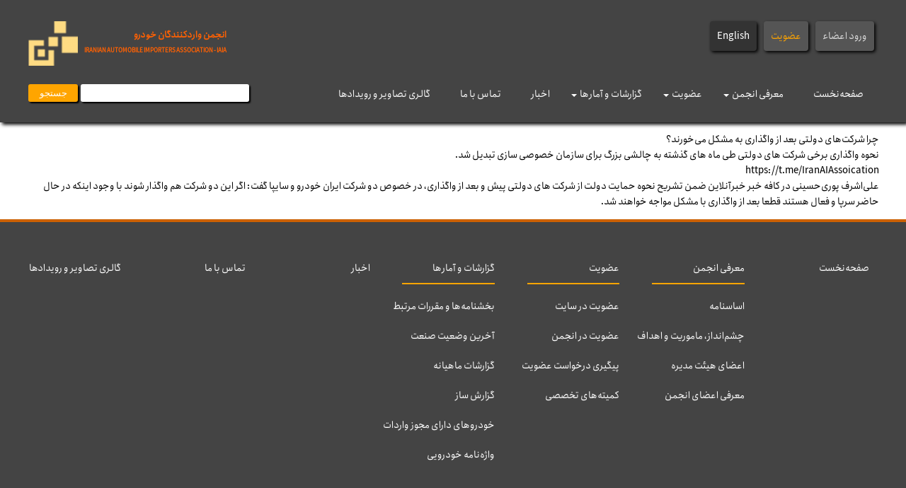

--- FILE ---
content_type: text/html; charset=UTF-8
request_url: https://ia-ia.ir/video_g/237569/
body_size: 9058
content:

<html>



    <head>

        <meta http-equiv="Content-Security-Policy" content="upgrade-insecure-requests">

        <title>علی‌اشرف پوری‌حسینی | انجمن واردکنندگان خودرو</title>

        <meta name="viewport" content="width=device-width,initial-scale=1,maximum-scale=1,user-scalable=no" />

        <meta name='robots' content='max-image-preview:large' />
<link rel="alternate" title="oEmbed (JSON)" type="application/json+oembed" href="https://ia-ia.ir/wp-json/oembed/1.0/embed?url=https%3A%2F%2Fia-ia.ir%2Fvideo_g%2F237569%2F" />
<link rel="alternate" title="oEmbed (XML)" type="text/xml+oembed" href="https://ia-ia.ir/wp-json/oembed/1.0/embed?url=https%3A%2F%2Fia-ia.ir%2Fvideo_g%2F237569%2F&#038;format=xml" />
<style id='wp-img-auto-sizes-contain-inline-css' type='text/css'>
img:is([sizes=auto i],[sizes^="auto," i]){contain-intrinsic-size:3000px 1500px}
/*# sourceURL=wp-img-auto-sizes-contain-inline-css */
</style>
<link rel='stylesheet' id='main-style-css' href='https://ia-ia.ir/wp-content/themes/iaia/style.css?ver=1746822025' type='text/css' media='all' />
<style id='wp-emoji-styles-inline-css' type='text/css'>

	img.wp-smiley, img.emoji {
		display: inline !important;
		border: none !important;
		box-shadow: none !important;
		height: 1em !important;
		width: 1em !important;
		margin: 0 0.07em !important;
		vertical-align: -0.1em !important;
		background: none !important;
		padding: 0 !important;
	}
/*# sourceURL=wp-emoji-styles-inline-css */
</style>
<style id='wp-block-library-inline-css' type='text/css'>
:root{--wp-block-synced-color:#7a00df;--wp-block-synced-color--rgb:122,0,223;--wp-bound-block-color:var(--wp-block-synced-color);--wp-editor-canvas-background:#ddd;--wp-admin-theme-color:#007cba;--wp-admin-theme-color--rgb:0,124,186;--wp-admin-theme-color-darker-10:#006ba1;--wp-admin-theme-color-darker-10--rgb:0,107,160.5;--wp-admin-theme-color-darker-20:#005a87;--wp-admin-theme-color-darker-20--rgb:0,90,135;--wp-admin-border-width-focus:2px}@media (min-resolution:192dpi){:root{--wp-admin-border-width-focus:1.5px}}.wp-element-button{cursor:pointer}:root .has-very-light-gray-background-color{background-color:#eee}:root .has-very-dark-gray-background-color{background-color:#313131}:root .has-very-light-gray-color{color:#eee}:root .has-very-dark-gray-color{color:#313131}:root .has-vivid-green-cyan-to-vivid-cyan-blue-gradient-background{background:linear-gradient(135deg,#00d084,#0693e3)}:root .has-purple-crush-gradient-background{background:linear-gradient(135deg,#34e2e4,#4721fb 50%,#ab1dfe)}:root .has-hazy-dawn-gradient-background{background:linear-gradient(135deg,#faaca8,#dad0ec)}:root .has-subdued-olive-gradient-background{background:linear-gradient(135deg,#fafae1,#67a671)}:root .has-atomic-cream-gradient-background{background:linear-gradient(135deg,#fdd79a,#004a59)}:root .has-nightshade-gradient-background{background:linear-gradient(135deg,#330968,#31cdcf)}:root .has-midnight-gradient-background{background:linear-gradient(135deg,#020381,#2874fc)}:root{--wp--preset--font-size--normal:16px;--wp--preset--font-size--huge:42px}.has-regular-font-size{font-size:1em}.has-larger-font-size{font-size:2.625em}.has-normal-font-size{font-size:var(--wp--preset--font-size--normal)}.has-huge-font-size{font-size:var(--wp--preset--font-size--huge)}.has-text-align-center{text-align:center}.has-text-align-left{text-align:left}.has-text-align-right{text-align:right}.has-fit-text{white-space:nowrap!important}#end-resizable-editor-section{display:none}.aligncenter{clear:both}.items-justified-left{justify-content:flex-start}.items-justified-center{justify-content:center}.items-justified-right{justify-content:flex-end}.items-justified-space-between{justify-content:space-between}.screen-reader-text{border:0;clip-path:inset(50%);height:1px;margin:-1px;overflow:hidden;padding:0;position:absolute;width:1px;word-wrap:normal!important}.screen-reader-text:focus{background-color:#ddd;clip-path:none;color:#444;display:block;font-size:1em;height:auto;left:5px;line-height:normal;padding:15px 23px 14px;text-decoration:none;top:5px;width:auto;z-index:100000}html :where(.has-border-color){border-style:solid}html :where([style*=border-top-color]){border-top-style:solid}html :where([style*=border-right-color]){border-right-style:solid}html :where([style*=border-bottom-color]){border-bottom-style:solid}html :where([style*=border-left-color]){border-left-style:solid}html :where([style*=border-width]){border-style:solid}html :where([style*=border-top-width]){border-top-style:solid}html :where([style*=border-right-width]){border-right-style:solid}html :where([style*=border-bottom-width]){border-bottom-style:solid}html :where([style*=border-left-width]){border-left-style:solid}html :where(img[class*=wp-image-]){height:auto;max-width:100%}:where(figure){margin:0 0 1em}html :where(.is-position-sticky){--wp-admin--admin-bar--position-offset:var(--wp-admin--admin-bar--height,0px)}@media screen and (max-width:600px){html :where(.is-position-sticky){--wp-admin--admin-bar--position-offset:0px}}

/*# sourceURL=wp-block-library-inline-css */
</style><style id='global-styles-inline-css' type='text/css'>
:root{--wp--preset--aspect-ratio--square: 1;--wp--preset--aspect-ratio--4-3: 4/3;--wp--preset--aspect-ratio--3-4: 3/4;--wp--preset--aspect-ratio--3-2: 3/2;--wp--preset--aspect-ratio--2-3: 2/3;--wp--preset--aspect-ratio--16-9: 16/9;--wp--preset--aspect-ratio--9-16: 9/16;--wp--preset--color--black: #000000;--wp--preset--color--cyan-bluish-gray: #abb8c3;--wp--preset--color--white: #ffffff;--wp--preset--color--pale-pink: #f78da7;--wp--preset--color--vivid-red: #cf2e2e;--wp--preset--color--luminous-vivid-orange: #ff6900;--wp--preset--color--luminous-vivid-amber: #fcb900;--wp--preset--color--light-green-cyan: #7bdcb5;--wp--preset--color--vivid-green-cyan: #00d084;--wp--preset--color--pale-cyan-blue: #8ed1fc;--wp--preset--color--vivid-cyan-blue: #0693e3;--wp--preset--color--vivid-purple: #9b51e0;--wp--preset--gradient--vivid-cyan-blue-to-vivid-purple: linear-gradient(135deg,rgb(6,147,227) 0%,rgb(155,81,224) 100%);--wp--preset--gradient--light-green-cyan-to-vivid-green-cyan: linear-gradient(135deg,rgb(122,220,180) 0%,rgb(0,208,130) 100%);--wp--preset--gradient--luminous-vivid-amber-to-luminous-vivid-orange: linear-gradient(135deg,rgb(252,185,0) 0%,rgb(255,105,0) 100%);--wp--preset--gradient--luminous-vivid-orange-to-vivid-red: linear-gradient(135deg,rgb(255,105,0) 0%,rgb(207,46,46) 100%);--wp--preset--gradient--very-light-gray-to-cyan-bluish-gray: linear-gradient(135deg,rgb(238,238,238) 0%,rgb(169,184,195) 100%);--wp--preset--gradient--cool-to-warm-spectrum: linear-gradient(135deg,rgb(74,234,220) 0%,rgb(151,120,209) 20%,rgb(207,42,186) 40%,rgb(238,44,130) 60%,rgb(251,105,98) 80%,rgb(254,248,76) 100%);--wp--preset--gradient--blush-light-purple: linear-gradient(135deg,rgb(255,206,236) 0%,rgb(152,150,240) 100%);--wp--preset--gradient--blush-bordeaux: linear-gradient(135deg,rgb(254,205,165) 0%,rgb(254,45,45) 50%,rgb(107,0,62) 100%);--wp--preset--gradient--luminous-dusk: linear-gradient(135deg,rgb(255,203,112) 0%,rgb(199,81,192) 50%,rgb(65,88,208) 100%);--wp--preset--gradient--pale-ocean: linear-gradient(135deg,rgb(255,245,203) 0%,rgb(182,227,212) 50%,rgb(51,167,181) 100%);--wp--preset--gradient--electric-grass: linear-gradient(135deg,rgb(202,248,128) 0%,rgb(113,206,126) 100%);--wp--preset--gradient--midnight: linear-gradient(135deg,rgb(2,3,129) 0%,rgb(40,116,252) 100%);--wp--preset--font-size--small: 13px;--wp--preset--font-size--medium: 20px;--wp--preset--font-size--large: 36px;--wp--preset--font-size--x-large: 42px;--wp--preset--spacing--20: 0.44rem;--wp--preset--spacing--30: 0.67rem;--wp--preset--spacing--40: 1rem;--wp--preset--spacing--50: 1.5rem;--wp--preset--spacing--60: 2.25rem;--wp--preset--spacing--70: 3.38rem;--wp--preset--spacing--80: 5.06rem;--wp--preset--shadow--natural: 6px 6px 9px rgba(0, 0, 0, 0.2);--wp--preset--shadow--deep: 12px 12px 50px rgba(0, 0, 0, 0.4);--wp--preset--shadow--sharp: 6px 6px 0px rgba(0, 0, 0, 0.2);--wp--preset--shadow--outlined: 6px 6px 0px -3px rgb(255, 255, 255), 6px 6px rgb(0, 0, 0);--wp--preset--shadow--crisp: 6px 6px 0px rgb(0, 0, 0);}:where(.is-layout-flex){gap: 0.5em;}:where(.is-layout-grid){gap: 0.5em;}body .is-layout-flex{display: flex;}.is-layout-flex{flex-wrap: wrap;align-items: center;}.is-layout-flex > :is(*, div){margin: 0;}body .is-layout-grid{display: grid;}.is-layout-grid > :is(*, div){margin: 0;}:where(.wp-block-columns.is-layout-flex){gap: 2em;}:where(.wp-block-columns.is-layout-grid){gap: 2em;}:where(.wp-block-post-template.is-layout-flex){gap: 1.25em;}:where(.wp-block-post-template.is-layout-grid){gap: 1.25em;}.has-black-color{color: var(--wp--preset--color--black) !important;}.has-cyan-bluish-gray-color{color: var(--wp--preset--color--cyan-bluish-gray) !important;}.has-white-color{color: var(--wp--preset--color--white) !important;}.has-pale-pink-color{color: var(--wp--preset--color--pale-pink) !important;}.has-vivid-red-color{color: var(--wp--preset--color--vivid-red) !important;}.has-luminous-vivid-orange-color{color: var(--wp--preset--color--luminous-vivid-orange) !important;}.has-luminous-vivid-amber-color{color: var(--wp--preset--color--luminous-vivid-amber) !important;}.has-light-green-cyan-color{color: var(--wp--preset--color--light-green-cyan) !important;}.has-vivid-green-cyan-color{color: var(--wp--preset--color--vivid-green-cyan) !important;}.has-pale-cyan-blue-color{color: var(--wp--preset--color--pale-cyan-blue) !important;}.has-vivid-cyan-blue-color{color: var(--wp--preset--color--vivid-cyan-blue) !important;}.has-vivid-purple-color{color: var(--wp--preset--color--vivid-purple) !important;}.has-black-background-color{background-color: var(--wp--preset--color--black) !important;}.has-cyan-bluish-gray-background-color{background-color: var(--wp--preset--color--cyan-bluish-gray) !important;}.has-white-background-color{background-color: var(--wp--preset--color--white) !important;}.has-pale-pink-background-color{background-color: var(--wp--preset--color--pale-pink) !important;}.has-vivid-red-background-color{background-color: var(--wp--preset--color--vivid-red) !important;}.has-luminous-vivid-orange-background-color{background-color: var(--wp--preset--color--luminous-vivid-orange) !important;}.has-luminous-vivid-amber-background-color{background-color: var(--wp--preset--color--luminous-vivid-amber) !important;}.has-light-green-cyan-background-color{background-color: var(--wp--preset--color--light-green-cyan) !important;}.has-vivid-green-cyan-background-color{background-color: var(--wp--preset--color--vivid-green-cyan) !important;}.has-pale-cyan-blue-background-color{background-color: var(--wp--preset--color--pale-cyan-blue) !important;}.has-vivid-cyan-blue-background-color{background-color: var(--wp--preset--color--vivid-cyan-blue) !important;}.has-vivid-purple-background-color{background-color: var(--wp--preset--color--vivid-purple) !important;}.has-black-border-color{border-color: var(--wp--preset--color--black) !important;}.has-cyan-bluish-gray-border-color{border-color: var(--wp--preset--color--cyan-bluish-gray) !important;}.has-white-border-color{border-color: var(--wp--preset--color--white) !important;}.has-pale-pink-border-color{border-color: var(--wp--preset--color--pale-pink) !important;}.has-vivid-red-border-color{border-color: var(--wp--preset--color--vivid-red) !important;}.has-luminous-vivid-orange-border-color{border-color: var(--wp--preset--color--luminous-vivid-orange) !important;}.has-luminous-vivid-amber-border-color{border-color: var(--wp--preset--color--luminous-vivid-amber) !important;}.has-light-green-cyan-border-color{border-color: var(--wp--preset--color--light-green-cyan) !important;}.has-vivid-green-cyan-border-color{border-color: var(--wp--preset--color--vivid-green-cyan) !important;}.has-pale-cyan-blue-border-color{border-color: var(--wp--preset--color--pale-cyan-blue) !important;}.has-vivid-cyan-blue-border-color{border-color: var(--wp--preset--color--vivid-cyan-blue) !important;}.has-vivid-purple-border-color{border-color: var(--wp--preset--color--vivid-purple) !important;}.has-vivid-cyan-blue-to-vivid-purple-gradient-background{background: var(--wp--preset--gradient--vivid-cyan-blue-to-vivid-purple) !important;}.has-light-green-cyan-to-vivid-green-cyan-gradient-background{background: var(--wp--preset--gradient--light-green-cyan-to-vivid-green-cyan) !important;}.has-luminous-vivid-amber-to-luminous-vivid-orange-gradient-background{background: var(--wp--preset--gradient--luminous-vivid-amber-to-luminous-vivid-orange) !important;}.has-luminous-vivid-orange-to-vivid-red-gradient-background{background: var(--wp--preset--gradient--luminous-vivid-orange-to-vivid-red) !important;}.has-very-light-gray-to-cyan-bluish-gray-gradient-background{background: var(--wp--preset--gradient--very-light-gray-to-cyan-bluish-gray) !important;}.has-cool-to-warm-spectrum-gradient-background{background: var(--wp--preset--gradient--cool-to-warm-spectrum) !important;}.has-blush-light-purple-gradient-background{background: var(--wp--preset--gradient--blush-light-purple) !important;}.has-blush-bordeaux-gradient-background{background: var(--wp--preset--gradient--blush-bordeaux) !important;}.has-luminous-dusk-gradient-background{background: var(--wp--preset--gradient--luminous-dusk) !important;}.has-pale-ocean-gradient-background{background: var(--wp--preset--gradient--pale-ocean) !important;}.has-electric-grass-gradient-background{background: var(--wp--preset--gradient--electric-grass) !important;}.has-midnight-gradient-background{background: var(--wp--preset--gradient--midnight) !important;}.has-small-font-size{font-size: var(--wp--preset--font-size--small) !important;}.has-medium-font-size{font-size: var(--wp--preset--font-size--medium) !important;}.has-large-font-size{font-size: var(--wp--preset--font-size--large) !important;}.has-x-large-font-size{font-size: var(--wp--preset--font-size--x-large) !important;}
/*# sourceURL=global-styles-inline-css */
</style>

<style id='classic-theme-styles-inline-css' type='text/css'>
/*! This file is auto-generated */
.wp-block-button__link{color:#fff;background-color:#32373c;border-radius:9999px;box-shadow:none;text-decoration:none;padding:calc(.667em + 2px) calc(1.333em + 2px);font-size:1.125em}.wp-block-file__button{background:#32373c;color:#fff;text-decoration:none}
/*# sourceURL=/wp-includes/css/classic-themes.min.css */
</style>
<link rel='stylesheet' id='contact-form-7-css' href='https://ia-ia.ir/wp-content/plugins/contact-form-7/includes/css/styles.css?ver=6.1.4' type='text/css' media='all' />
<link rel='stylesheet' id='contact-form-7-rtl-css' href='https://ia-ia.ir/wp-content/plugins/contact-form-7/includes/css/styles-rtl.css?ver=6.1.4' type='text/css' media='all' />
<link rel='stylesheet' id='um_modal-css' href='https://ia-ia.ir/wp-content/plugins/ultimate-member/assets/css/um-modal.min.css?ver=2.11.0' type='text/css' media='all' />
<link rel='stylesheet' id='um_ui-css' href='https://ia-ia.ir/wp-content/plugins/ultimate-member/assets/libs/jquery-ui/jquery-ui.min.css?ver=1.13.2' type='text/css' media='all' />
<link rel='stylesheet' id='um_tipsy-css' href='https://ia-ia.ir/wp-content/plugins/ultimate-member/assets/libs/tipsy/tipsy.min.css?ver=1.0.0a' type='text/css' media='all' />
<link rel='stylesheet' id='um_raty-css' href='https://ia-ia.ir/wp-content/plugins/ultimate-member/assets/libs/raty/um-raty.min.css?ver=2.6.0' type='text/css' media='all' />
<link rel='stylesheet' id='select2-css' href='https://ia-ia.ir/wp-content/plugins/ultimate-member/assets/libs/select2/select2.min.css?ver=4.0.13' type='text/css' media='all' />
<link rel='stylesheet' id='um_fileupload-css' href='https://ia-ia.ir/wp-content/plugins/ultimate-member/assets/css/um-fileupload.min.css?ver=2.11.0' type='text/css' media='all' />
<link rel='stylesheet' id='um_confirm-css' href='https://ia-ia.ir/wp-content/plugins/ultimate-member/assets/libs/um-confirm/um-confirm.min.css?ver=1.0' type='text/css' media='all' />
<link rel='stylesheet' id='um_datetime-css' href='https://ia-ia.ir/wp-content/plugins/ultimate-member/assets/libs/pickadate/default.min.css?ver=3.6.2' type='text/css' media='all' />
<link rel='stylesheet' id='um_datetime_date-css' href='https://ia-ia.ir/wp-content/plugins/ultimate-member/assets/libs/pickadate/default.date.min.css?ver=3.6.2' type='text/css' media='all' />
<link rel='stylesheet' id='um_datetime_time-css' href='https://ia-ia.ir/wp-content/plugins/ultimate-member/assets/libs/pickadate/default.time.min.css?ver=3.6.2' type='text/css' media='all' />
<link rel='stylesheet' id='um_fonticons_ii-css' href='https://ia-ia.ir/wp-content/plugins/ultimate-member/assets/libs/legacy/fonticons/fonticons-ii.min.css?ver=2.11.0' type='text/css' media='all' />
<link rel='stylesheet' id='um_fonticons_fa-css' href='https://ia-ia.ir/wp-content/plugins/ultimate-member/assets/libs/legacy/fonticons/fonticons-fa.min.css?ver=2.11.0' type='text/css' media='all' />
<link rel='stylesheet' id='um_fontawesome-css' href='https://ia-ia.ir/wp-content/plugins/ultimate-member/assets/css/um-fontawesome.min.css?ver=6.5.2' type='text/css' media='all' />
<link rel='stylesheet' id='um_common-css' href='https://ia-ia.ir/wp-content/plugins/ultimate-member/assets/css/common.min.css?ver=2.11.0' type='text/css' media='all' />
<link rel='stylesheet' id='um_responsive-css' href='https://ia-ia.ir/wp-content/plugins/ultimate-member/assets/css/um-responsive.min.css?ver=2.11.0' type='text/css' media='all' />
<link rel='stylesheet' id='um_styles-css' href='https://ia-ia.ir/wp-content/plugins/ultimate-member/assets/css/um-styles.min.css?ver=2.11.0' type='text/css' media='all' />
<link rel='stylesheet' id='um_crop-css' href='https://ia-ia.ir/wp-content/plugins/ultimate-member/assets/libs/cropper/cropper.min.css?ver=1.6.1' type='text/css' media='all' />
<link rel='stylesheet' id='um_profile-css' href='https://ia-ia.ir/wp-content/plugins/ultimate-member/assets/css/um-profile.min.css?ver=2.11.0' type='text/css' media='all' />
<link rel='stylesheet' id='um_account-css' href='https://ia-ia.ir/wp-content/plugins/ultimate-member/assets/css/um-account.min.css?ver=2.11.0' type='text/css' media='all' />
<link rel='stylesheet' id='um_misc-css' href='https://ia-ia.ir/wp-content/plugins/ultimate-member/assets/css/um-misc.min.css?ver=2.11.0' type='text/css' media='all' />
<link rel='stylesheet' id='um_rtl-css' href='https://ia-ia.ir/wp-content/plugins/ultimate-member/assets/css/um.rtl.min.css?ver=2.11.0' type='text/css' media='all' />
<link rel='stylesheet' id='um_default_css-css' href='https://ia-ia.ir/wp-content/plugins/ultimate-member/assets/css/um-old-default.min.css?ver=2.11.0' type='text/css' media='all' />
<script type="text/javascript" src="https://ia-ia.ir/wp-includes/js/jquery/jquery.min.js?ver=3.7.1" id="jquery-core-js"></script>
<script type="text/javascript" src="https://ia-ia.ir/wp-includes/js/jquery/jquery-migrate.min.js?ver=3.4.1" id="jquery-migrate-js"></script>
<script type="text/javascript" src="https://ia-ia.ir/wp-content/themes/iaia/assets/msr-slider.js?ver=1566291522" id="msr-slider-js"></script>
<script type="text/javascript" src="https://ia-ia.ir/wp-content/themes/iaia/assets/msr-menu.js?ver=1564843118" id="msr-menu-js"></script>
<script type="text/javascript" src="https://ia-ia.ir/wp-content/plugins/ultimate-member/assets/js/um-gdpr.min.js?ver=2.11.0" id="um-gdpr-js"></script>
<link rel="https://api.w.org/" href="https://ia-ia.ir/wp-json/" /><link rel="EditURI" type="application/rsd+xml" title="RSD" href="https://ia-ia.ir/xmlrpc.php?rsd" />
<meta name="generator" content="WordPress 6.9" />
<link rel="canonical" href="https://ia-ia.ir/video_g/237569/" />
<link rel='shortlink' href='https://ia-ia.ir/?p=4159' />
<style type="text/css">.recentcomments a{display:inline !important;padding:0 !important;margin:0 !important;}</style><link rel="icon" href="https://ia-ia.ir/wp-content/uploads/2019/07/cropped-iaialogo-32x32.png" sizes="32x32" />
<link rel="icon" href="https://ia-ia.ir/wp-content/uploads/2019/07/cropped-iaialogo-192x192.png" sizes="192x192" />
<link rel="apple-touch-icon" href="https://ia-ia.ir/wp-content/uploads/2019/07/cropped-iaialogo-180x180.png" />
<meta name="msapplication-TileImage" content="https://ia-ia.ir/wp-content/uploads/2019/07/cropped-iaialogo-270x270.png" />

    </head>



<body class="rtl wp-singular video_g-template-default single single-video_g postid-4159 wp-custom-logo wp-theme-iaia">

<div class="msr-main-container">

<div class="msr-header">

<div class="msr-main-menu-container">

<a href="https://ia-ia.ir">

<div class="iaia-logo">


<img src="https://ia-ia.ir/wp-content/uploads/2019/07/cropped-iaialogo-1.png" class="iaia-logo-image"/>

</div>

<div class="iaia-logo-text-container">

<h1 class="iaia-site-title">انجمن واردکنندگان خودرو</h1>

<h2 class="iaia-site-description">IRANIAN AUTOMOBILE IMPORTERS ASSOCIATION - IAIA</h2>

</div>

</a>

<div class="iaia-member-menu">

<div class="iaia-main-member-container">

<div class="iaia-main-member-div">


    <a class="iaia-main-member-login" href="https://ia-ia.ir/login">ورود اعضاء</a>

    <a class="iaia-main-member-signup" href="https://ia-ia.ir/register">عضویت</a>

    

    
    <a class="iaia-site-english" href="https://ia-ia.ir/en">English</a>

</div>

</div>

<div class="msr-clear-float"></div>

<div class="msr-navbar">

    <div class="menu-main-navigation-container"><ul id="menu-main-navigation" class="menu"><li id="menu-item-2413" class="menu-item menu-item-type-custom menu-item-object-custom menu-item-home menu-item-2413"><a href="https://ia-ia.ir/">صفحه‌نخست</a></li>
<li id="menu-item-2466" class="dropdown menu-item menu-item-type-custom menu-item-object-custom menu-item-has-children menu-item-2466"><a href="https://ia-ia.ir/about/">معرفی انجمن</a>
<ul class="sub-menu">
	<li id="menu-item-2576" class="menu-item menu-item-type-custom menu-item-object-custom menu-item-2576"><a href="https://ia-ia.ir/statute">اساسنامه</a></li>
	<li id="menu-item-2577" class="menu-item menu-item-type-custom menu-item-object-custom menu-item-2577"><a href="https://ia-ia.ir/vision">چشم‌انداز، ماموریت و اهداف</a></li>
	<li id="menu-item-2578" class="menu-item menu-item-type-custom menu-item-object-custom menu-item-2578"><a href="https://ia-ia.ir/board">اعضای هیئت مدیره</a></li>
	<li id="menu-item-2579" class="menu-item menu-item-type-custom menu-item-object-custom menu-item-2579"><a href="https://ia-ia.ir/about-members">معرفی اعضای انجمن</a></li>
</ul>
</li>
<li id="menu-item-2643" class="dropdown menu-item menu-item-type-custom menu-item-object-custom menu-item-has-children menu-item-2643"><a href="#">عضویت</a>
<ul class="sub-menu">
	<li id="menu-item-2575" class="menu-item menu-item-type-custom menu-item-object-custom menu-item-2575"><a href="https://ia-ia.ir/register/">عضویت در سایت</a></li>
	<li id="menu-item-2683" class="menu-item menu-item-type-post_type menu-item-object-page menu-item-2683"><a href="https://ia-ia.ir/%d9%81%d8%b1%d9%85-%d8%b9%d8%b6%d9%88%db%8c%d8%aa-%d8%a7%d8%b9%d8%b6%d8%a7/">عضویت در انجمن</a></li>
	<li id="menu-item-2644" class="menu-item menu-item-type-custom menu-item-object-custom menu-item-2644"><a href="https://ia-ia.ir/check/">پیگیری درخواست عضویت</a></li>
	<li id="menu-item-2645" class="menu-item menu-item-type-custom menu-item-object-custom menu-item-2645"><a href="#">کمیته‌های تخصصی</a></li>
</ul>
</li>
<li id="menu-item-2434" class="dropdown menu-item menu-item-type-custom menu-item-object-custom menu-item-has-children menu-item-2434"><a href="#">گزارشات و آمارها</a>
<ul class="sub-menu">
	<li id="menu-item-4486" class="menu-item menu-item-type-taxonomy menu-item-object-stat_tax menu-item-4486"><a href="https://ia-ia.ir/stat_tax/directives-and-regulations/">بخشنامه‌ها و مقررات مرتبط</a></li>
	<li id="menu-item-4487" class="menu-item menu-item-type-taxonomy menu-item-object-stat_tax menu-item-4487"><a href="https://ia-ia.ir/stat_tax/current-industry-status/">آخرین وضعیت صنعت</a></li>
	<li id="menu-item-2647" class="menu-item menu-item-type-custom menu-item-object-custom menu-item-2647"><a href="#">گزارشات ماهیانه</a></li>
	<li id="menu-item-2648" class="menu-item menu-item-type-custom menu-item-object-custom menu-item-2648"><a href="#">گزارش ساز</a></li>
	<li id="menu-item-2649" class="menu-item menu-item-type-custom menu-item-object-custom menu-item-2649"><a href="#">خودروهای دارای مجوز واردات</a></li>
	<li id="menu-item-2733" class="menu-item menu-item-type-post_type menu-item-object-page menu-item-2733"><a href="https://ia-ia.ir/dic/">واژه‌نامه خودرویی</a></li>
</ul>
</li>
<li id="menu-item-2435" class="menu-item menu-item-type-custom menu-item-object-custom menu-item-2435"><a href="https://ia-ia.ir/news">اخبار</a></li>
<li id="menu-item-2437" class="menu-item menu-item-type-custom menu-item-object-custom menu-item-2437"><a href="https://ia-ia.ir/contactus/">تماس با ما</a></li>
<li id="menu-item-2436" class="menu-item menu-item-type-custom menu-item-object-custom menu-item-2436"><a href="https://ia-ia.ir/galleries/">گالری تصاویر و رویدادها</a></li>
</ul></div>
</div>

<div class="msr-navbar-search-container">

    <form role="search" method="get" id="searchform" class="searchform" action="https://ia-ia.ir/">
				<div>
					<label class="screen-reader-text" for="s">جستجو برای:</label>
					<input type="text" value="" name="s" id="s" />
					<input type="submit" id="searchsubmit" value="جستجو" />
				</div>
			</form>
</div>



<div class="msr-navbar-mobile-container">

<div class="msr-navbar-mobile">

<span class="msr-navbar-mobile-top-bar"></span>

<span class="msr-navbar-mobile-middle-bar"></span>

<span class="msr-navbar-mobile-bottom-bar"></span>

</div>



<div class="msr-navbar-mobile-menu msr-mobile-menu-hide">

<div class="menu-main-navigation-container"><ul id="menu-main-navigation-1" class="menu"><li class="menu-item menu-item-type-custom menu-item-object-custom menu-item-home menu-item-2413"><a href="https://ia-ia.ir/">صفحه‌نخست</a></li>
<li class="dropdown menu-item menu-item-type-custom menu-item-object-custom menu-item-has-children menu-item-2466"><a href="https://ia-ia.ir/about/">معرفی انجمن</a>
<ul class="sub-menu">
	<li class="menu-item menu-item-type-custom menu-item-object-custom menu-item-2576"><a href="https://ia-ia.ir/statute">اساسنامه</a></li>
	<li class="menu-item menu-item-type-custom menu-item-object-custom menu-item-2577"><a href="https://ia-ia.ir/vision">چشم‌انداز، ماموریت و اهداف</a></li>
	<li class="menu-item menu-item-type-custom menu-item-object-custom menu-item-2578"><a href="https://ia-ia.ir/board">اعضای هیئت مدیره</a></li>
	<li class="menu-item menu-item-type-custom menu-item-object-custom menu-item-2579"><a href="https://ia-ia.ir/about-members">معرفی اعضای انجمن</a></li>
</ul>
</li>
<li class="dropdown menu-item menu-item-type-custom menu-item-object-custom menu-item-has-children menu-item-2643"><a href="#">عضویت</a>
<ul class="sub-menu">
	<li class="menu-item menu-item-type-custom menu-item-object-custom menu-item-2575"><a href="https://ia-ia.ir/register/">عضویت در سایت</a></li>
	<li class="menu-item menu-item-type-post_type menu-item-object-page menu-item-2683"><a href="https://ia-ia.ir/%d9%81%d8%b1%d9%85-%d8%b9%d8%b6%d9%88%db%8c%d8%aa-%d8%a7%d8%b9%d8%b6%d8%a7/">عضویت در انجمن</a></li>
	<li class="menu-item menu-item-type-custom menu-item-object-custom menu-item-2644"><a href="https://ia-ia.ir/check/">پیگیری درخواست عضویت</a></li>
	<li class="menu-item menu-item-type-custom menu-item-object-custom menu-item-2645"><a href="#">کمیته‌های تخصصی</a></li>
</ul>
</li>
<li class="dropdown menu-item menu-item-type-custom menu-item-object-custom menu-item-has-children menu-item-2434"><a href="#">گزارشات و آمارها</a>
<ul class="sub-menu">
	<li class="menu-item menu-item-type-taxonomy menu-item-object-stat_tax menu-item-4486"><a href="https://ia-ia.ir/stat_tax/directives-and-regulations/">بخشنامه‌ها و مقررات مرتبط</a></li>
	<li class="menu-item menu-item-type-taxonomy menu-item-object-stat_tax menu-item-4487"><a href="https://ia-ia.ir/stat_tax/current-industry-status/">آخرین وضعیت صنعت</a></li>
	<li class="menu-item menu-item-type-custom menu-item-object-custom menu-item-2647"><a href="#">گزارشات ماهیانه</a></li>
	<li class="menu-item menu-item-type-custom menu-item-object-custom menu-item-2648"><a href="#">گزارش ساز</a></li>
	<li class="menu-item menu-item-type-custom menu-item-object-custom menu-item-2649"><a href="#">خودروهای دارای مجوز واردات</a></li>
	<li class="menu-item menu-item-type-post_type menu-item-object-page menu-item-2733"><a href="https://ia-ia.ir/dic/">واژه‌نامه خودرویی</a></li>
</ul>
</li>
<li class="menu-item menu-item-type-custom menu-item-object-custom menu-item-2435"><a href="https://ia-ia.ir/news">اخبار</a></li>
<li class="menu-item menu-item-type-custom menu-item-object-custom menu-item-2437"><a href="https://ia-ia.ir/contactus/">تماس با ما</a></li>
<li class="menu-item menu-item-type-custom menu-item-object-custom menu-item-2436"><a href="https://ia-ia.ir/galleries/">گالری تصاویر و رویدادها</a></li>
</ul></div>


</div>

</div>



</div>

</div>







</div>

<div class="msr-clear-float"></div>

<div class="msr-wrapper">

<div class="msr-container">
<p>چرا شرکت‌های دولتی بعد از واگذاری به مشکل می‌خورند؟<br />
نحوه واگذاری برخی شرکت های دولتی طی ماه های گذشته به چالشی بزرگ برای سازمان خصوصی سازی تبدیل شد.<br />
https://t.me/IranAIAssoication<br />
علی‌اشرف پوری‌حسینی در کافه خبر خبرآنلاین ضمن تشریح نحوه حمایت دولت از شرکت های دولتی پیش و بعد از واگذاری، در خصوص دو شرکت ایران خودرو و سایپا گفت: اگر این دو شرکت هم واگذار شوند با وجود اینکه در حال حاضر سرپا و فعال هستند قطعا بعد از واگذاری با مشکل مواجه خواهند شد.</p>



</div>

</div>

<div class="msr-footer">



    <div class="menu-main-navigation-container"><ul id="menu-main-navigation-2" class="menu"><li class="menu-item menu-item-type-custom menu-item-object-custom menu-item-home menu-item-2413"><a href="https://ia-ia.ir/">صفحه‌نخست</a></li>
<li class="dropdown menu-item menu-item-type-custom menu-item-object-custom menu-item-has-children menu-item-2466"><a href="https://ia-ia.ir/about/">معرفی انجمن</a>
<ul class="sub-menu">
	<li class="menu-item menu-item-type-custom menu-item-object-custom menu-item-2576"><a href="https://ia-ia.ir/statute">اساسنامه</a></li>
	<li class="menu-item menu-item-type-custom menu-item-object-custom menu-item-2577"><a href="https://ia-ia.ir/vision">چشم‌انداز، ماموریت و اهداف</a></li>
	<li class="menu-item menu-item-type-custom menu-item-object-custom menu-item-2578"><a href="https://ia-ia.ir/board">اعضای هیئت مدیره</a></li>
	<li class="menu-item menu-item-type-custom menu-item-object-custom menu-item-2579"><a href="https://ia-ia.ir/about-members">معرفی اعضای انجمن</a></li>
</ul>
</li>
<li class="dropdown menu-item menu-item-type-custom menu-item-object-custom menu-item-has-children menu-item-2643"><a href="#">عضویت</a>
<ul class="sub-menu">
	<li class="menu-item menu-item-type-custom menu-item-object-custom menu-item-2575"><a href="https://ia-ia.ir/register/">عضویت در سایت</a></li>
	<li class="menu-item menu-item-type-post_type menu-item-object-page menu-item-2683"><a href="https://ia-ia.ir/%d9%81%d8%b1%d9%85-%d8%b9%d8%b6%d9%88%db%8c%d8%aa-%d8%a7%d8%b9%d8%b6%d8%a7/">عضویت در انجمن</a></li>
	<li class="menu-item menu-item-type-custom menu-item-object-custom menu-item-2644"><a href="https://ia-ia.ir/check/">پیگیری درخواست عضویت</a></li>
	<li class="menu-item menu-item-type-custom menu-item-object-custom menu-item-2645"><a href="#">کمیته‌های تخصصی</a></li>
</ul>
</li>
<li class="dropdown menu-item menu-item-type-custom menu-item-object-custom menu-item-has-children menu-item-2434"><a href="#">گزارشات و آمارها</a>
<ul class="sub-menu">
	<li class="menu-item menu-item-type-taxonomy menu-item-object-stat_tax menu-item-4486"><a href="https://ia-ia.ir/stat_tax/directives-and-regulations/">بخشنامه‌ها و مقررات مرتبط</a></li>
	<li class="menu-item menu-item-type-taxonomy menu-item-object-stat_tax menu-item-4487"><a href="https://ia-ia.ir/stat_tax/current-industry-status/">آخرین وضعیت صنعت</a></li>
	<li class="menu-item menu-item-type-custom menu-item-object-custom menu-item-2647"><a href="#">گزارشات ماهیانه</a></li>
	<li class="menu-item menu-item-type-custom menu-item-object-custom menu-item-2648"><a href="#">گزارش ساز</a></li>
	<li class="menu-item menu-item-type-custom menu-item-object-custom menu-item-2649"><a href="#">خودروهای دارای مجوز واردات</a></li>
	<li class="menu-item menu-item-type-post_type menu-item-object-page menu-item-2733"><a href="https://ia-ia.ir/dic/">واژه‌نامه خودرویی</a></li>
</ul>
</li>
<li class="menu-item menu-item-type-custom menu-item-object-custom menu-item-2435"><a href="https://ia-ia.ir/news">اخبار</a></li>
<li class="menu-item menu-item-type-custom menu-item-object-custom menu-item-2437"><a href="https://ia-ia.ir/contactus/">تماس با ما</a></li>
<li class="menu-item menu-item-type-custom menu-item-object-custom menu-item-2436"><a href="https://ia-ia.ir/galleries/">گالری تصاویر و رویدادها</a></li>
</ul></div>


</div>


<div id="um_upload_single" style="display:none;"></div>

<div id="um_view_photo" style="display:none;">
	<a href="javascript:void(0);" data-action="um_remove_modal" class="um-modal-close" aria-label="بستن مشاهده عکس مودال">
		<i class="um-faicon-times"></i>
	</a>

	<div class="um-modal-body photo">
		<div class="um-modal-photo"></div>
	</div>
</div>
<script type="speculationrules">
{"prefetch":[{"source":"document","where":{"and":[{"href_matches":"/*"},{"not":{"href_matches":["/wp-*.php","/wp-admin/*","/wp-content/uploads/*","/wp-content/*","/wp-content/plugins/*","/wp-content/themes/iaia/*","/*\\?(.+)"]}},{"not":{"selector_matches":"a[rel~=\"nofollow\"]"}},{"not":{"selector_matches":".no-prefetch, .no-prefetch a"}}]},"eagerness":"conservative"}]}
</script>
<script type="text/javascript" src="https://ia-ia.ir/wp-includes/js/dist/hooks.min.js?ver=dd5603f07f9220ed27f1" id="wp-hooks-js"></script>
<script type="text/javascript" src="https://ia-ia.ir/wp-includes/js/dist/i18n.min.js?ver=c26c3dc7bed366793375" id="wp-i18n-js"></script>
<script type="text/javascript" id="wp-i18n-js-after">
/* <![CDATA[ */
wp.i18n.setLocaleData( { 'text direction\u0004ltr': [ 'rtl' ] } );
//# sourceURL=wp-i18n-js-after
/* ]]> */
</script>
<script type="text/javascript" src="https://ia-ia.ir/wp-content/plugins/contact-form-7/includes/swv/js/index.js?ver=6.1.4" id="swv-js"></script>
<script type="text/javascript" id="contact-form-7-js-translations">
/* <![CDATA[ */
( function( domain, translations ) {
	var localeData = translations.locale_data[ domain ] || translations.locale_data.messages;
	localeData[""].domain = domain;
	wp.i18n.setLocaleData( localeData, domain );
} )( "contact-form-7", {"translation-revision-date":"2026-01-04 22:17:13+0000","generator":"GlotPress\/4.0.3","domain":"messages","locale_data":{"messages":{"":{"domain":"messages","plural-forms":"nplurals=1; plural=0;","lang":"fa"},"This contact form is placed in the wrong place.":["\u0627\u06cc\u0646 \u0641\u0631\u0645 \u062a\u0645\u0627\u0633 \u062f\u0631 \u062c\u0627\u06cc \u0627\u0634\u062a\u0628\u0627\u0647\u06cc \u0642\u0631\u0627\u0631 \u062f\u0627\u062f\u0647 \u0634\u062f\u0647 \u0627\u0633\u062a."],"Error:":["\u062e\u0637\u0627:"]}},"comment":{"reference":"includes\/js\/index.js"}} );
//# sourceURL=contact-form-7-js-translations
/* ]]> */
</script>
<script type="text/javascript" id="contact-form-7-js-before">
/* <![CDATA[ */
var wpcf7 = {
    "api": {
        "root": "https:\/\/ia-ia.ir\/wp-json\/",
        "namespace": "contact-form-7\/v1"
    },
    "cached": 1
};
//# sourceURL=contact-form-7-js-before
/* ]]> */
</script>
<script type="text/javascript" src="https://ia-ia.ir/wp-content/plugins/contact-form-7/includes/js/index.js?ver=6.1.4" id="contact-form-7-js"></script>
<script type="text/javascript" src="https://ia-ia.ir/wp-includes/js/underscore.min.js?ver=1.13.7" id="underscore-js"></script>
<script type="text/javascript" id="wp-util-js-extra">
/* <![CDATA[ */
var _wpUtilSettings = {"ajax":{"url":"/wp-admin/admin-ajax.php"}};
//# sourceURL=wp-util-js-extra
/* ]]> */
</script>
<script type="text/javascript" src="https://ia-ia.ir/wp-includes/js/wp-util.min.js?ver=6.9" id="wp-util-js"></script>
<script type="text/javascript" src="https://ia-ia.ir/wp-content/plugins/ultimate-member/assets/libs/tipsy/tipsy.min.js?ver=1.0.0a" id="um_tipsy-js"></script>
<script type="text/javascript" src="https://ia-ia.ir/wp-content/plugins/ultimate-member/assets/libs/um-confirm/um-confirm.min.js?ver=1.0" id="um_confirm-js"></script>
<script type="text/javascript" src="https://ia-ia.ir/wp-content/plugins/ultimate-member/assets/libs/pickadate/picker.min.js?ver=3.6.2" id="um_datetime-js"></script>
<script type="text/javascript" src="https://ia-ia.ir/wp-content/plugins/ultimate-member/assets/libs/pickadate/picker.date.min.js?ver=3.6.2" id="um_datetime_date-js"></script>
<script type="text/javascript" src="https://ia-ia.ir/wp-content/plugins/ultimate-member/assets/libs/pickadate/picker.time.min.js?ver=3.6.2" id="um_datetime_time-js"></script>
<script type="text/javascript" src="https://ia-ia.ir/wp-content/plugins/ultimate-member/assets/libs/pickadate/translations/fa_IR.min.js?ver=3.6.2" id="um_datetime_locale-js"></script>
<script type="text/javascript" id="um_common-js-extra">
/* <![CDATA[ */
var um_common_variables = {"locale":"fa_IR"};
var um_common_variables = {"locale":"fa_IR"};
//# sourceURL=um_common-js-extra
/* ]]> */
</script>
<script type="text/javascript" src="https://ia-ia.ir/wp-content/plugins/ultimate-member/assets/js/common.min.js?ver=2.11.0" id="um_common-js"></script>
<script type="text/javascript" src="https://ia-ia.ir/wp-content/plugins/ultimate-member/assets/libs/cropper/cropper.min.js?ver=1.6.1" id="um_crop-js"></script>
<script type="text/javascript" id="um_frontend_common-js-extra">
/* <![CDATA[ */
var um_frontend_common_variables = [];
//# sourceURL=um_frontend_common-js-extra
/* ]]> */
</script>
<script type="text/javascript" src="https://ia-ia.ir/wp-content/plugins/ultimate-member/assets/js/common-frontend.min.js?ver=2.11.0" id="um_frontend_common-js"></script>
<script type="text/javascript" src="https://ia-ia.ir/wp-content/plugins/ultimate-member/assets/js/um-modal.min.js?ver=2.11.0" id="um_modal-js"></script>
<script type="text/javascript" src="https://ia-ia.ir/wp-content/plugins/ultimate-member/assets/libs/jquery-form/jquery-form.min.js?ver=2.11.0" id="um_jquery_form-js"></script>
<script type="text/javascript" src="https://ia-ia.ir/wp-content/plugins/ultimate-member/assets/libs/fileupload/fileupload.js?ver=2.11.0" id="um_fileupload-js"></script>
<script type="text/javascript" src="https://ia-ia.ir/wp-content/plugins/ultimate-member/assets/js/um-functions.min.js?ver=2.11.0" id="um_functions-js"></script>
<script type="text/javascript" src="https://ia-ia.ir/wp-content/plugins/ultimate-member/assets/js/um-responsive.min.js?ver=2.11.0" id="um_responsive-js"></script>
<script type="text/javascript" src="https://ia-ia.ir/wp-content/plugins/ultimate-member/assets/js/um-conditional.min.js?ver=2.11.0" id="um_conditional-js"></script>
<script type="text/javascript" src="https://ia-ia.ir/wp-content/plugins/ultimate-member/assets/libs/select2/select2.full.min.js?ver=4.0.13" id="select2-js"></script>
<script type="text/javascript" src="https://ia-ia.ir/wp-content/plugins/ultimate-member/assets/libs/select2/i18n/fa.js?ver=4.0.13" id="um_select2_locale-js"></script>
<script type="text/javascript" id="um_raty-js-translations">
/* <![CDATA[ */
( function( domain, translations ) {
	var localeData = translations.locale_data[ domain ] || translations.locale_data.messages;
	localeData[""].domain = domain;
	wp.i18n.setLocaleData( localeData, domain );
} )( "ultimate-member", {"translation-revision-date":"2024-04-09 20:38:02+0000","generator":"GlotPress\/4.0.1","domain":"messages","locale_data":{"messages":{"":{"domain":"messages","plural-forms":"nplurals=1; plural=0;","lang":"fa"},"Not rated yet!":["\u0647\u0646\u0648\u0632 \u0631\u062f\u0647 \u0628\u0646\u062f\u06cc \u0646\u0634\u062f\u0647 \u0627\u0633\u062a."],"Cancel this rating!":["\u0627\u06cc\u0646 \u0631\u062f\u0647 \u0628\u0646\u062f\u06cc \u0631\u0627 \u06a9\u0646\u0633\u0644 \u06a9\u0646\u06cc\u062f."]}},"comment":{"reference":"assets\/libs\/raty\/um-raty.js"}} );
//# sourceURL=um_raty-js-translations
/* ]]> */
</script>
<script type="text/javascript" src="https://ia-ia.ir/wp-content/plugins/ultimate-member/assets/libs/raty/um-raty.min.js?ver=2.6.0" id="um_raty-js"></script>
<script type="text/javascript" id="um_scripts-js-extra">
/* <![CDATA[ */
var um_scripts = {"max_upload_size":"67108864","nonce":"2537953f78"};
//# sourceURL=um_scripts-js-extra
/* ]]> */
</script>
<script type="text/javascript" src="https://ia-ia.ir/wp-content/plugins/ultimate-member/assets/js/um-scripts.min.js?ver=2.11.0" id="um_scripts-js"></script>
<script type="text/javascript" id="um_profile-js-translations">
/* <![CDATA[ */
( function( domain, translations ) {
	var localeData = translations.locale_data[ domain ] || translations.locale_data.messages;
	localeData[""].domain = domain;
	wp.i18n.setLocaleData( localeData, domain );
} )( "ultimate-member", {"translation-revision-date":"2024-04-09 20:38:02+0000","generator":"GlotPress\/4.0.1","domain":"messages","locale_data":{"messages":{"":{"domain":"messages","plural-forms":"nplurals=1; plural=0;","lang":"fa"},"Are you sure that you want to delete this user?":["\u0622\u06cc\u0627 \u0645\u0637\u0645\u0626\u0646\u06cc\u062f \u06a9\u0647 \u0645\u06cc\u200c\u062e\u0648\u0627\u0647\u06cc\u062f \u0627\u06cc\u0646 \u06a9\u0627\u0631\u0628\u0631 \u0631\u0627 \u062d\u0630\u0641 \u06a9\u0646\u06cc\u062f\u061f"]}},"comment":{"reference":"assets\/js\/um-profile.js"}} );
//# sourceURL=um_profile-js-translations
/* ]]> */
</script>
<script type="text/javascript" src="https://ia-ia.ir/wp-content/plugins/ultimate-member/assets/js/um-profile.min.js?ver=2.11.0" id="um_profile-js"></script>
<script type="text/javascript" src="https://ia-ia.ir/wp-content/plugins/ultimate-member/assets/js/um-account.min.js?ver=2.11.0" id="um_account-js"></script>
<script id="wp-emoji-settings" type="application/json">
{"baseUrl":"https://s.w.org/images/core/emoji/17.0.2/72x72/","ext":".png","svgUrl":"https://s.w.org/images/core/emoji/17.0.2/svg/","svgExt":".svg","source":{"concatemoji":"https://ia-ia.ir/wp-includes/js/wp-emoji-release.min.js?ver=6.9"}}
</script>
<script type="module">
/* <![CDATA[ */
/*! This file is auto-generated */
const a=JSON.parse(document.getElementById("wp-emoji-settings").textContent),o=(window._wpemojiSettings=a,"wpEmojiSettingsSupports"),s=["flag","emoji"];function i(e){try{var t={supportTests:e,timestamp:(new Date).valueOf()};sessionStorage.setItem(o,JSON.stringify(t))}catch(e){}}function c(e,t,n){e.clearRect(0,0,e.canvas.width,e.canvas.height),e.fillText(t,0,0);t=new Uint32Array(e.getImageData(0,0,e.canvas.width,e.canvas.height).data);e.clearRect(0,0,e.canvas.width,e.canvas.height),e.fillText(n,0,0);const a=new Uint32Array(e.getImageData(0,0,e.canvas.width,e.canvas.height).data);return t.every((e,t)=>e===a[t])}function p(e,t){e.clearRect(0,0,e.canvas.width,e.canvas.height),e.fillText(t,0,0);var n=e.getImageData(16,16,1,1);for(let e=0;e<n.data.length;e++)if(0!==n.data[e])return!1;return!0}function u(e,t,n,a){switch(t){case"flag":return n(e,"\ud83c\udff3\ufe0f\u200d\u26a7\ufe0f","\ud83c\udff3\ufe0f\u200b\u26a7\ufe0f")?!1:!n(e,"\ud83c\udde8\ud83c\uddf6","\ud83c\udde8\u200b\ud83c\uddf6")&&!n(e,"\ud83c\udff4\udb40\udc67\udb40\udc62\udb40\udc65\udb40\udc6e\udb40\udc67\udb40\udc7f","\ud83c\udff4\u200b\udb40\udc67\u200b\udb40\udc62\u200b\udb40\udc65\u200b\udb40\udc6e\u200b\udb40\udc67\u200b\udb40\udc7f");case"emoji":return!a(e,"\ud83e\u1fac8")}return!1}function f(e,t,n,a){let r;const o=(r="undefined"!=typeof WorkerGlobalScope&&self instanceof WorkerGlobalScope?new OffscreenCanvas(300,150):document.createElement("canvas")).getContext("2d",{willReadFrequently:!0}),s=(o.textBaseline="top",o.font="600 32px Arial",{});return e.forEach(e=>{s[e]=t(o,e,n,a)}),s}function r(e){var t=document.createElement("script");t.src=e,t.defer=!0,document.head.appendChild(t)}a.supports={everything:!0,everythingExceptFlag:!0},new Promise(t=>{let n=function(){try{var e=JSON.parse(sessionStorage.getItem(o));if("object"==typeof e&&"number"==typeof e.timestamp&&(new Date).valueOf()<e.timestamp+604800&&"object"==typeof e.supportTests)return e.supportTests}catch(e){}return null}();if(!n){if("undefined"!=typeof Worker&&"undefined"!=typeof OffscreenCanvas&&"undefined"!=typeof URL&&URL.createObjectURL&&"undefined"!=typeof Blob)try{var e="postMessage("+f.toString()+"("+[JSON.stringify(s),u.toString(),c.toString(),p.toString()].join(",")+"));",a=new Blob([e],{type:"text/javascript"});const r=new Worker(URL.createObjectURL(a),{name:"wpTestEmojiSupports"});return void(r.onmessage=e=>{i(n=e.data),r.terminate(),t(n)})}catch(e){}i(n=f(s,u,c,p))}t(n)}).then(e=>{for(const n in e)a.supports[n]=e[n],a.supports.everything=a.supports.everything&&a.supports[n],"flag"!==n&&(a.supports.everythingExceptFlag=a.supports.everythingExceptFlag&&a.supports[n]);var t;a.supports.everythingExceptFlag=a.supports.everythingExceptFlag&&!a.supports.flag,a.supports.everything||((t=a.source||{}).concatemoji?r(t.concatemoji):t.wpemoji&&t.twemoji&&(r(t.twemoji),r(t.wpemoji)))});
//# sourceURL=https://ia-ia.ir/wp-includes/js/wp-emoji-loader.min.js
/* ]]> */
</script>











</body>

</html>

--- FILE ---
content_type: text/css; charset=UTF-8
request_url: https://ia-ia.ir/wp-content/themes/iaia/style.css?ver=1746822025
body_size: 5666
content:
/*
Theme Name: IAIA Farsi
Version: 1.0.0
Licence: GPLv3
Author: Sadegh Rahimi
*/

@font-face {

	font-family: anjoman-regular;

	font-style: normal;

	font-weight: normal;

	src: url('assets/fonts1/_eot/Anjoman-Regular.eot');

	src: url('assets/fonts1/_eot/Anjoman-Regular.eot?#iefix') format('embedded-opentype'),

		 url('assets/fonts1/_Woff2/Anjoman-Regular.woff2') format('woff2'),

		 url('assets/fonts1/_Woff/Anjoman-Regular.woff') format('woff'), 

         url('assets/fonts1/TTF/Anjoman-Regular_web.ttf') format('truetype');

}





body{

    margin:0px auto;

    padding:0px;

    direction:rtl;

    font-family: anjoman-regular !important;

    font-size: 0.86em;

   

}



.msr-bordered{

    height:4px;

    width:100%;

    background-color:#dd6103;

    box-shadow:2px 2px 4px black;

}

.msr-main-header{

    

    margin:30px auto;

    margin-bottom:0px;

    padding-bottom:10px;

    font-size:1.5em;

    color:#dd6103;

    text-indent: 10px;

    width:100%;

    

}

.msr-main-header::after{

    content:"";

    width:100%;

    height:4px;

    background-color:#444;

    display:block;

    margin-top:10px;

    box-shadow:2px 2px 4px #444;

}

.msr-clear-float{

    clear:both;

}

.msr-float-left{

    float:left;

}

.msr-float-right{

    float:right;

}

.msr-header {

    width:100%;

    background-color:#444;

    height:auto;

    float:right;

    box-shadow:3px 3px 5px;

    padding-top:10px;

}

.msr-main-menu-container{

    max-width:1600px;

    margin:0 auto;

}

.msr-footer{

    border-top:4px solid #cc6103;

    clear:both;

    width:100%;

    height:auto;

    background-color:#444;

    position: relative;

    padding:40px 0px 30px 0px;

    float:right;

}

.msr-wrapper{

    max-width:1600px;

    margin:0 auto;

}

.msr-navbar{

    float:right;

    

}

.msr-navbar ul > li{

    display:inline-block;

    position: relative;

    

}

.msr-navbar ul li a{

    display:block;

    padding:15px 20px 15px 20px;

    text-decoration: none;

    color:white;

   

}

.msr-navbar ul {

    direction: rtl;

}

.msr-paginate-links-div{

    clear:both;

    text-align:center;

}

.msr-paginate-links-span{

    display:inline-block;

}

.msr-paginate-links-span a{

    display:block;

    padding:10px 20px;

    max-width:40px;

    border-radius:4px;

    text-align:center;

    margin:10px 5px;

    background-color:#444;

    color:white;

    text-decoration:none;

}

.msr-paginate-links-span a:hover{

    background-color:#FF6103;

    color:white;

}

.page-numbers{

    display:block;

    padding:10px 20px;

    max-width:40px;

    border-radius:4px;

    text-align:center;

    float:right;

    margin:10px 5px;

    background-color:#444;

    color:#FF6103;

    text-decoration:none;

}

.sub-menu{

    display:none;

}

.menu-itan-has-children{

    position:relative;

}

.menu-item-has-children:after{

    content:"";

    width:0;

    height:0;

    border-left:4px solid transparent;

    border-right:4px solid transparent;

    border-top:4px solid white;

    display:block;

    position:absolute;

    left:8px;

    top:50%;

    transition: all 300ms;

}

.menu-item-has-children:hover::after{

    transform:rotate(180deg);

    top:48%;

    border-top:4px solid #FF6103;

}



.current-menu-item >a{

    color:#FF6103!important;

}

.current-menu-parent >a{

    color:#FF6103!important;

}

.sub-menu > .current-menu-item> a{

    background-color:#444;

}



.msr-navbar ul li:hover{

    cursor:pointer;

    background-color:#555;

}



.msr-navbar ul li ul{

    -moz-user-select: none; 

    -ms-user-select: none; 

    -khtml-user-select: none;   

    -webkit-user-select: none;

    -webkit-touch-callout: none;

    display:none;

    background-color:#555;

    position:absolute;

    top:52px;

    right:0px;

    z-index:9;

    padding:5px;

    border-bottom:2px solid black;

}

.msr-navbar ul li ul li{

    width:250px;

    margin-top:5px;

    box-shadow:1px 1px 2px;

    visibility:hidden;

}

.msr-navbar ul li ul li:hover{

    background-color:#444;

}

.msr-navbar ul li:hover ul{

    display:block;

    background:transparent;

    overflow:hidden;

    border-bottom:none;

    animation-name: menueffect4;

    animation-delay:0.3s;

    animation-duration: 0s;

    animation-fill-mode:forwards;

    

}

@keyframes menueffect4{

    from{border-bottom:none;}

    to{border-bottom:2px solid black;}

}

.msr-navbar ul li:hover ul li{

    animation-name: menueffect3;

    animation-delay:0.3s;

    animation-duration: 0s;

    animation-fill-mode:forwards;

    

}

@keyframes menueffect3{

    from{visibility:hidden;}

    to{visibility:visible;}

}

.msr-navbar ul li:hover ul:before{

    content:"";

    width:100%;

    height:0%;

    position:absolute;

    top:0px;

    right:0px;

    background-color:#555;

    animation-name: msrmenueffect;

    animation-duration: 0.3s;

    animation-fill-mode:forwards;

}

@keyframes msrmenueffect{

    from{height:0%;}

    to{height:100%;}

}

.msr-navbar ul li:hover ul:after{

    content:"";

    width:100%;

    height:100%;

    visibility:hidden;

    position:absolute;

    top:0px;

    right:0px;

    background-color:#555;

    animation-delay: 0.3s;

    animation-name: msrmenueffect2;

    animation-duration: 0.2s;

    

}

@keyframes msrmenueffect2{

    from{top:0%;visibility:visible;}

    to{top:100%;visibility:hidden;}

}





.iaia-logo{

    float:left;

    width:70px;

    height:auto;

    margin-top:20px;

    margin-left: 40px;

}

.iaia-logo-image{

    width:100%;

    height:auto;

    margin-left:40px;

}

.iaia-logo-text-container{

    float:left;

    padding:20px 0px 0px 0px;

    margin-left:9px;



}

.iaia-site-title{
    

    margin-bottom:0px;

    color:#FF6103;

    font-size:0.93em;

}

.iaia-site-description{

    font-size: 0.6em;

    color:#FF6103;

}

.msr-container{

    clear:both;

    max-width:94%;

    overflow:hidden;

    margin:0 auto;

}

.msr-responsive{

    width:100%;

    height:auto;

}

.iaia-slider{

    position: relative;

    border-radius:5px;

}

.iaia-slides{

    border-radius:5px;

    border:4px solid black;

    display:none;

    position: relative;

    top:40px;

    box-shadow:2px 2px 4px;

}

.iaia-slides:first-child{

    display:block;

}

.iaia-slider-title{

    position:absolute;

    right:0px;

    top:0px;

    padding:10px;

    background-color:transparent;

    width:40%;

    line-height: 1.4;

    

    



}

.iaia-slider-image{

    border-radius:5px;

    height:460px;

}

.iaia-slider-title-hide{

position:absolute;

width:100%;

height:100%;

top:0px;

right:0px;

opacity:0.8;

background-color:#FF6103;

-webkit-animation-name: iaiatitlehide;

-webkit-animation-duration: 0.5s; 

 animation-name: iaiatitlehide;

 animation-duration: 0.5s;

 animation-iteration-count: 1;

 border-bottom:3px solid black;

 border-left:3px solid black;

box-shadow:1px 1px 1px;

border-bottom-left-radius: 4px;



}

@keyframes iaiatitlehide{

    from{width:0%;}

    to{width:100%;}

}

.iaia-slider-h3{

    opacity:0;

    margin:0px;

    -webkit-animation-name: iaiatitleh3;

    -webkit-animation-duration: 0s;

     animation-name: iaiatitleh3;

     animation-duration: 0s;

     animation-delay: 0.5s;

     animation-iteration-count: 1;

     animation-fill-mode: forwards;

     color:white;

}

.iaia-slider-description{

    position:absolute;

    bottom:0px;

    right:0px;

    width:100%;

    height:25%;

    background-color:black;

    opacity:0;

    animation-name: iaiasliderdescription;

    animation-delay: 0.5s;

    animation-duration: 0.3s;

    animation-fill-mode: forwards;

}

@keyframes iaiasliderdescription{

    form{opacity:0;}

    to{opacity:0.7;}

}

.iaia-slider-description-p{

    color:white;

    padding:19px;

    direction: rtl;

    font-size:18px;

    width:84%;

    margin-top:10px;

    margin-left:auto;

    line-height:1.6;

}



.iaia-slider-description-a{

    display:block;

    position:absolute;

    left:20px;

    bottom:20px;

    padding:10px;

    text-decoration: none;

    border-radius:4px;

    box-shadow:2px 2px 2px black;

    color:black;

    background-color:orange;

}

.iaia-slider-description-a:hover{

    background-color:#FF6103;

    color:white;

}



@keyframes iaiatitleh3{

    form{opacity:0;}

    to{opacity:1;}

}





.iaia-slider-button-left{

    position:absolute;

    top:49%;

    left:20px;

    width: 0;

    height: 0;

    border-top: 15px solid transparent;

    border-right: 15px solid #aaa;

    border-bottom: 15px solid transparent;



}

.iaia-slider-button-right{

    position:absolute;

    top:49%;

    right:20px;

    width: 0;

    height: 0;

    border-top: 15px solid transparent;

    border-left: 15px solid #aaa;

    border-bottom: 15px solid transparent;



}

.iaia-slider-button-left:hover{

    border-top: 15px solid transparent;

    border-right: 15px solid #FF6103;

    border-bottom: 15px solid transparent;

    cursor: pointer;

}

.iaia-slider-button-right:hover{

    border-top: 15px solid transparent;

    border-left: 15px solid #FF6103;

    border-bottom: 15px solid transparent;

    cursor:pointer;

    

}

.iaia-slider-date{

    position:absolute;

    left:0px;

    top:0px;

    width:13%;

    height:auto;

    background-color:black;

    color:white;

    opacity:0.8;

    padding:14px;

    border-right:2px solid black;

    border-bottom:2px solid black;

    opacity:0;

    animation-name: iaiasliderdate;

    animation-duration: 0.5s;

    animation-fill-mode: forwards;

    box-shadow:1px 1px 1px black;

    border-bottom-right-radius:4px;

}

.iaia-slider-date-h3{

    margin:0px;

    text-align:center;

}

@keyframes iaiasliderdate{

    from{opacity:0;}

    to{opacity:0.8;}

}

.post-container{

    margin-top:80px;

    border-radius:5px;

    float:right;

    width:100%;

    

}

.iaia-posts{

    clear:both;

    padding:1%;

    float:right;

    width:98%;

    box-shadow:2px 2px 4px black;

    position: relative;

    background-color:white;

}

.iaia-posts-image{

    height:190px;

    float:right;

}

.iaia-posts-title{

    color:#444;

    

    margin-right:3%;

}

.iaia-posts-date{

    

    color:black;

    font-size:16px;

    padding:5px;

}

.iaia-posts-related{

    padding:7px 10px;

    color:white;

    background-color:#444;

}

.post-picture{

    width:19%;

    float:right;

    box-shadow:2px 2px 4px;

    border-radius: 4px;

    border:2px solid #444;

}



.iaia-posts-excerpt{

    float:right;

    width:80%;

    padding:0px;

    line-height:1.6;

    

}

.iaia-posts-p{

    

    text-align:justify;

    width:97%;

    margin:0px;

    margin-right:3%;

    color:black;

}



.iaia-posts-a{

    display:block;

    color:#FF6103;

    padding:10px;

    text-decoration: none;

    border-radius:4px;

    left:10px;

    box-shadow:2px 2px 2px black;

    position: absolute;

    bottom:20px;

    background-color:#444;



}

.iaia-posts-a:hover{

    background-color:#FF6103;

    

    cursor:pointer;

    color:white;

}

.msr-navbar-mobile-container{

    display:none;

}

.iaia-news-single-container{

    

    line-height:1.5;

    text-align:justify;

    margin:40px 0px;

}

.iaia-news-h1{

    border-bottom:4px solid #cc6103;

    padding:10px;

}

.iaia-news-single-container img{

    display:block;

    width:50%;

    height:auto;

    margin:20px auto;

    border:2px solid #444;

    box-shadow:2px 2px 4px;

}

.iaia-news-single-a{



    display:block;

    padding:10px;

    text-decoration: none;

    border-radius:4px;

    box-shadow:2px 2px 2px black;

    color:#FF6103;

    background-color:#444;

    width:20%;

    text-align:center;

    margin:20px auto;

}

.iaia-news-single-a:hover{

    background-color:#FF6103;

    color:white;

}

.iaia-main-post-container{

    padding:20px;

}

.iaia-main-post-div{

    font-size:16px;

    line-height:1.5;

}



.iaia-main-post-div h2{

    padding:14px;

    background-color:#444;

    color:#FF6103;

    box-shadow:2px 2px 4px black;



}

.iaia-main-post-div img{

    border:4px solid #444;

    box-shadow:2px 2px 4px black;

    margin:20px 0px;

}



.postid-2462 .iaia-main-post-div{

    font-size:16px;

    line-height:1.5;

}



.postid-2462 .iaia-main-post-div h2{

    padding:14px;

    background-color:#444;

    color:#FF6103;

    box-shadow:2px 2px 4px black;



}

.postid-2462 .iaia-main-post-div img{

    border:4px solid #444;

    box-shadow:2px 2px 4px black;

    margin:20px 0px;

}

.iaia-board-container{

    margin:0 auto;

}

.iaia-board-div{

    width:20%;

    overflow:hidden;

    margin:40px 0px;

    margin-right:3.5%;

    box-shadow:2px 2px 4px;

    border:2px solid #444;

    border-radius:4px;

    float:right;



}

.iaia-board-boss-div{

    float:none;

    margin:40px auto;

}

.iaia-board-image{

    width:100%;

    border-top-right-radius: 4px;

    border-top-left-radius: 4px;

}

.iaia-board-name-h2{

    margin:0px;

    padding:10px 2px;

    text-align:right;

    background-color:#444;

    color:white;

    text-indent:10px;

}

.iaia-board-post-h3{

    text-align:right;

    text-indent:10px;

}

.iaia-board-email-a{

    display:block;

    text-align:right;

    text-indent:10px;

    padding-bottom:10px;

    text-decoration:none;

    

}

.iaia-member-main{

    text-align:center;

}

.iaia-member-container{

    margin:40px 0px;

    display:inline-block;

    

}

.iaia-member-div{

    display:inline-block;

    width:28%;

    padding:10px;

    margin:20px;

    box-shadow:2px 2px 4px;

    border-radius:4px;

}

.iaia-member-h3{

    margin-top:0px;

    padding:9px;

    background-color:#444;

    text-align:right;

    color:white;

}

.iaia-member-image{

    width:100%;

    height:auto;

}

.iaia-member-a{

    text-decoration:none;

    text-align:center;

    padding:7px;

    margin-top:20px;

    display:block;

    background-color:white;

    color:black;

    background-color:#aaa;

}

.iaia-member-a:hover{

    background-color:#FF6103;

    color:white;

}

.iaia-user-container {

    margin:40px 0px;

}

.iaia-user-container label{

    color:#444!important;

}

.um-field-label label{

    color:#444!important;

}

.um-field-divider{

    background-color:#444;

    margin:38px 0px 12px 0px!important;

    padding:3px 0px!important;

    font-size:1.9em!important;

    top:6px;

}

.um-field-divider-text{

    bottom:-16px!important;

    

}

.um-field-divider-text span{

    color:#FF6103!important;

    background-color:#444!important;

    padding:10px!important;

    display:block!important;

    line-height: 1.3!important;

    box-shadow:2px 2px 2px #444;

}

.um-field-text .um-field-area,.um-field-textarea .um-field-area,.um-field-url .um-field-area,.um-field-password .um-field-area,.select2-selection--single{

    border-radius:5px!important;

    box-shadow:2px 2px 2px #444!important;    

}

.um-form input[type=text], .um-form input[type=tel], .um-form input[type=number], .um-form input[type=password] {

    border-radius:5px!important;

}

.um-field-label{

    color:#444!important;    

}

.um-button{

    background-color:orange!important;

    color:black!important;

}

.um-button:hover,#um-submit-btn:hover{

    background-color:#FF6103!important;

    cursor:pointer;

    color:white!important;

}





.um-postmessage{

    padding: 10px;

    font-size: 17;

    border: 2px solid #444;

    box-shadow: 2px 2px 4px;

    border-radius: 4px;

}

.iaia-main-member-login{

    display:block;

    color:#ddd;

    background-color:#555;

    padding:10px;

    box-shadow:2px 2px 4px black;

    float:right;

    margin-right:45px;

    margin-top:20px;

    direction:rtl;

    text-align:center;

    border-radius:4px;

    text-decoration:none;

}

.iaia-main-member-welcome{

    display:block;

    color:#ddd;

    background-color:#555;

    padding:10px;

    box-shadow:2px 2px 4px black;

    float:right;

    margin-right:45px;

    margin-top:20px;

    direction:rtl;

    text-align:center;

    border-radius:4px;

    text-decoration:none;

}



.iaia-main-member-exit{

    display:block;

    color:orange;

    background-color:#555;

    padding:10px;

    box-shadow:2px 2px 4px black;

    float:right;

    margin-right:10px;

    margin-top:20px;

    direction:rtl;

    text-align:center;

    border-radius:4px;

    text-decoration:none;



}

.iaia-main-member-signup{

    color:orange;

    background-color:#555;

    padding:10px;

    box-shadow:2px 2px 4px black;

    float:right;

    margin-right:10px;

    margin-top:20px;

    direction:rtl;

    text-align:center;

    border-radius:4px;

    text-decoration:none;

}

.iaia-site-english{

    color:white;

    background-color:#333;

    box-shadow:2px 2px 4px black;

    float:right;

    padding:10px;

    margin-right:10px;

    margin-top:20px;

    direction:rtl;

    text-align:center;

    border-radius:4px;

    text-decoration:none;

}



.iaia-site-english:hover{

    background-color:#FF6103;

    color:black;  

}

.iaia-main-member-exit:hover{

    background-color:orange;

    color:white;

}



.iaia-main-member-signup:hover{

    background-color:orange;

    color:white;

}

.iaia-main-member-login:hover{

    background-color:orange;

    color:white;

}

.iaia-member-check-container{

    padding:40px 8px;

    color:#444;



}

#iaia-member-form {

    margin:0px;

}

#iaia-member-form label{

    font-size:1.3em;

    padding:5px;

    color:#444;

}

#iaia-member-form input{

    font-size:1.3em;

    padding:9px;

    color:#444;

    box-shadow:2px 2px 2px black;

    border-radius:4px;

    border:1px solid black;

    

}

#iaia-member-form input[type=submit]{

    background-color:orange;

    color:black;

}

#iaia-member-form input[type=submit]:hover{

    background-color:#FF6103;

    color:white;

    cursor: pointer;

}

.iaia-statistics-single-container{

    width:100%;

    margin:40px 0px;

    overflow:hidden;

}

.iaia-statistics-single-h1{

    text-align:right;

    color:#FF6103;

    background-color:#444;

    padding:15px;

}

.iaia-statistics-single-image-container{

    width:20%;

    float:right;

}

.iaia-statistics-single-image{

    width:100%;

    height:auto;

    border:2px solid #444;

    box-shadow:2px 2px 2px #444;

    border-radius:4px;

}

.iaia-statistics-single-content{

    width:79.7%;

    float:left;

    margin:0px auto;

}

.iaia-statistics-single-content-full{

    width:100%;

    float:none;



}

.iaia-statistics-single-download{

    float:left;

    width:100%;

}

.iaia-statistics-single-image2{

    width:100%;

}

.iaia-statistics-single-the-content img{

    width:90%;

    margin:0px auto;

    display:block;

    border:2px solid #444;

    box-shadow:2px 2px 4px #444;

    border-radius:4px;

}

.iaia-single-statistics-download{

    width:100%;

    padding:0px;

}

.iaia-statistics-single-the-content{

    width:96%;

    padding:0 2%;

    text-align:justify;

}

.stats-file-container{

    width:96%;

    float:left;

    padding:1% 2%;

    margin:20px 0px;



}

.stats-file-container-h2{

    margin:0px;

    width:100%;

    padding:10px 0px;

    color:white;

    background-color:#666;

    box-shadow:2px 2px 2px #444;

    text-align:center;



}

.iaia-statistics-single-download-a{

    padding:10px;

    border: 2px solid #444;;

    background-color:orange;

    color:white;

    display:block;

    float:left;

    box-shadow:2px 2px 2px black;

    border-radius:4px;

    text-decoration: none;

    margin-top:2px;

    

}

.iaia-statistics-single-download-a:hover{

    background-color:#FF6103;

}

.iaia-statistics-single-download-div{

    margin-top:10px;

    width:96%;

    padding:1% 2%;

    background-color:#bbb;

    overflow:hidden;

    box-shadow:2px 2px 2px black;

}

.iaia-statistics-single-download-p{

 float:right;   

}

.iaia-news-related-container{

    width:98%;

    overflow:hidden;

    margin:0 auto;

}

.iaia-news-related-div{

    width:44.5%;

    margin:2.45%;

    float:right;

    border:2px solid #444;

    box-shadow:2px 2px 2px black;

    border-radius:4px;

}

.iaia-news-related-image{

    width:100%;

    height:311px;

}

.iaia-news-related-title{

    width:96%;

    padding:2%;

    height:50px;

    margin:0px;

    background-color:#444;

    color:white;

    text-align:right;

    overflow:hidden;

    color:#FF6103;

}

.iaia-news-related-button{

    display:block;

    width:96%;

    padding:2%;

    margin:1px auto;

    background-color:orange;

    text-decoration: none;

    color:white;

    text-align:center;

    border-radius: 4px;

    border-top:2px solid #444;

    box-shadow:2px 2px 2px black;

    

}

.iaia-news-related-button:hover{

    background-color:#FF6103;

}

.iaia-news-related-h2{

    width:96%;

    padding:2%;

    background-color:#444;

    color:orange;

    margin:20px 0px;

}

.iaia-dictionary-container{

    margin:20px;

}

.iaia-dictionary-form{

    width:100%;

    height:30px;

    padding:40px 0px;

    border-bottom:5px solid #444;

    

}

.dictionary-list-en{

    width:45%;

    height:100%;

    font-size:1em;

    border-radius:5px;

    margin-right:4%;

    box-shadow:2px 2px 2px #444;

}

.dictionary-list-fa{

    width:45%;

    height:100%;

    font-size:1em;

    border-radius:5px;

    margin-right:3%;

    box-shadow:2px 2px 2px #444;

}

.single-association-members-content{

    padding:10px;

    border-bottom:4px solid #FF6103;

    padding-bottom:20px;

    line-height: 1.4;

    text-align:justify;

}

.single-association-members-info a{

    display:block;

    text-decoration:none;

    color:#FF6103;

}

.single-association-members-divider{

    margin-top:40px;

}

.single-association-members-info{

    width:60%;

    float:right;

}

.single-association-members-image{

    box-shadow:2px 2px 2px black;

    margin:20px 0px;

}



.single-association-members-others-container{

    width:40%;

    float:left;

}

.single-association-members-info a.single-association-members-link{

    padding:10px;

    text-align:center;

    background-color:orange;

    color:black;

    border:1px solid black;

    box-shadow:2px 2px 2px black;

    width:20%;

}

.single-association-members-info a.single-association-members-link:hover{

    background-color:#FF6103;

    color:white;

}

.iaia-contactus-align{

    text-align: center;

    margin:20px 0px;

}

.iaia-contactus-container{

    display:inline-block;

    text-align:right;

    width:100%;

    font-size:1.3em;

}

.iaia-contactus{

    padding:2%;

    float:right;

    width:45%;

    

}

.contactus-map iframe{

    width:100%;

}

.contactus-info{

    float:right;

    margin-left:40px;

}

.contactus-info-fields{

    direction:rtl;

}

.contactus-info-fields a{

    text-decoration: none;

    display: block;

    color:#FF6103;

    margin-top:10px;

}

.contactus-info-form{

    width:80%;

}

.contactus-info-form input{

    width:100%;

    padding:5px;

    margin-top:5px;

    border-radius:5px;

    box-shadow:1px 1px 1px black;

    border:1px solid black;

    font-size: 1em;

}

.contactus-info-form textarea{

    width:100%;

    margin-top:10px;

    border-radius:5px;

    box-shadow:1px 1px 1px black;

    resize:none;

}

.contactus-info-form input[type=submit]{

    background-color:orange;

    border:1px solid black;

}

.contactus-info-form input[type=submit]:hover{

    background-color: #FF6103;

    cursor:pointer;

}

.contactus-map{

    float:right;

    width:45%;

    padding:2.5%;

    

}

.iaia-gallery-container{

    padding:20px;

    margin:40px 0px;

    float:right;

    width:100%;

}

.iaia-gallery{



    float:right;

    width:29.5%;

    margin:0% 0% 5% 3%;

    box-shadow:2px 2px 2px black;

    border-radius:4px;

    border:4px solid #444;



}

.iaia-gallery-image{



    width:100%;

    height:330px;

    border-radius:4px;

     

}



.iaia-gallery-title{

    width:90%;

    padding:5%;

    background-color:#444;

    margin: 0px;

    color:white;

    text-align:center;

}

.msr-footer > div > ul > li{

    

    width:13.2%;

    float:right;

    list-style: none;;

    margin-right:1%;

}

.msr-footer > div > ul > li > a{

    text-decoration: none;

    color:white;

} 

.msr-footer > div > ul > li >ul >li {

    list-style: none;

    padding:10px 0px;

}

.msr-footer > div > ul > li >ul{

    padding:0px;

}



.msr-footer > div > ul > li >ul >li>a{

    text-decoration: none;

    color:white;

    

}

.msr-footer > div > ul > li >ul::before{

    content:"";

    display: block;

    width:80%;

    margin:10px 0px;

    height:2px;

    background-color:orange;

}

.msr-footer > div > ul > li >ul >li>a:hover{

    color:orange;

}





.msr-footer > div > ul > li > ul{

    display:block;

}

.msr-footer > div > ul > .menu-item-has-children::after{

    display:none;

}

.msr-navbar-search-container{

    float:left;

    padding-top:26px;

    margin-right:20px;

    margin-left:40px;

    margin-bottom:15px;



}

.msr-navbar-search-container >form>div>input{

    border-radius:3px;

    box-shadow:2px 2px 2px black;

    height:25px;

    border:0px;

    margin:0px;

    height:25px;

    float:right;

}

.msr-navbar-search-container >form>div>input[type=text]{

    width:238px;

}

.msr-navbar-search-container >form>div>input[type=submit]{

    background-color:orange;

    color:white;

    margin-right: 4px;

    width:70px;

    

}

.msr-navbar-search-container>form >div >label{

    display:none;

}

.iaia-search-main-title{

    padding:0px 20px;

    color:#FF6103;

}



.iaia-no-search-result{

    padding:0px 20px;

}

.iaia-404{

    width:45%;

    margin:40px auto;



}

.iaia-404-title{

    color:#FF6103;

}

.iaia-404-return{

    margin:40px 0px;

    color:white;

    background-color:orange;

    padding:10px;

    text-decoration: none;

    display:block;

    width:180px;

    text-align:center;

    border-radius:5px;

    box-shadow:2px 2px 2px black;

}

.iaia-404-return:hover{

    cursor:pointer;

    background-color:#FF6103;

    color:black;

}

.gallery-not-found{

    padding:10px;

    color:#FF6103;

}

.video-latest-container{

    float:right;

    width:49%;

    box-shadow:2px 2px 2px black;

    margin:40px 0px;

    border-radius:5px;

}

.video-latest-video{

    width:100%;

    border-radius:0px 0px 5px 5px



}

.video-latest-div h3{

    border-radius:5px 5px 0px 0px;

    padding: 20px;

    background-color:#444;

    color:white;

    margin:0px;    

}

.newest-container{

    width:49%;

    float:left;

    margin:40px 0px;

    border-radius:0px 0px 5px 5px;

    overflow: hidden;

    box-shadow:2px 2px 2px black;

}



.newest-div{

    width:50%;

    float:right;

}



.newest-image{

    width:99%;

    border:1px solid black;

}



.newest-title{

    border-radius:5px 5px 0px 0px;

    padding: 20px;

    background-color:#444;

    color:white;

    margin:0px;   

}

.iaia-member-slider-container{

    width:100%;

    height:84px;

    overflow:hidden;

    position: relative;

    margin:40px 0px;

}

.iaia-member-slider-div{

    position:absolute;

    box-shadow:2px 2px 2px black;

    width:30%;

    border-radius: 4px;

}

.iaia-member-slider-image{

    border:1px solid black;

    border-radius: 4px;

    width:100%;

}

.iaia-member-slider-div:nth-child(1){

    right:0%;

    

}

.iaia-member-slider-div:nth-child(2){

    right:34%;

}

.iaia-member-slider-div:nth-child(3){

    right:69%;

}



.iaia-member-slider-div-hide{

    position:absolute;

    display:none;

    width:30%;

    box-shadow:2px 2px 2px black;

}



.wp-video{

    margin:40px auto!important;

}



@media screen and (max-width:768px){

    body{

        margin:0px;

        width:100%;

    }

    .msr-wrapper{

        max-width:100%;

        margin:0px;

    }

    .msr-container{

        min-height:374px;

        max-width:100%;

        margin:0px;

    }

    .iaia-site-description{

        font-size:0.5em;

    }

    .menu-item-has-children::after{

        width:0px;

        height:0px;

        border-right:0px;

        border-left:0px;

        border-top:0px;

    }

    .dropdown{

        position:relative;

    }

    .dropdown::after{

        content:"";

        width:0;

        height:0;

        border-left:4px solid transparent;

        border-right:4px solid transparent;

        border-top:4px solid white;

        display:block;

        position:absolute;

        left:18px;

        top:28px;

        transition: all 300ms;

    }

    .dropdown:hover::after{

        transform:rotate(180deg);

        top:26px;

        border-top:4px solid #FF6103;

    }

    .iaia-logo{

        margin-top:28px;

        width:14%;

    }

    .iaia-logo-text-container{

        padding:0px;

        float:right;

        margin-right:39px;

        margin-top: 5%;

    }

    .msr-container{

        max-width:100%;

    }

    

    .iaia-member-menu{

        max-width:1600px;

        margin:0 auto;

    }

    .msr-navbar-mobile-container{

        display: block;

        position:relative;

        float:right;

        width:100%;

        border-top:2px solid #666;

    }

    .msr-navbar-mobile{

        width:40px;

        height:40px;

        clear:both;

        float:right;

        margin-right:40px;

        margin-top:20px;

        margin-bottom:15px;

    }

    .msr-navbar-mobile span{

        box-shadow:2px 2px 3px black;

    }

    

    .msr-navbar-mobile-top-bar{

        width:100%;

        height:3px;

        background-color:white;

        display:block;

        margin-bottom:10px;

        transition:all 300ms;

        

    }

    .msr-navbar-mobile-middle-bar{

        width:100%;

        height:3px;

        background-color:white;

        display:block;

        margin-bottom:10px;

    }

    .msr-navbar-mobile-bottom-bar{

        width:100%;

        height:3px;

        background-color:white;

        display:block;

        transition:all 300ms;

        

    }

    .msr-navbar-mobile:hover{

        cursor:pointer;

    }

    .msr-navbar-mobile-toggle:nth-child(1){

        transform:translateY(13px) rotate(-45deg) ;

    }

    .msr-navbar-mobile-toggle:nth-child(3){

        transform:translateY(0px) rotate(45deg) ;

    }

    .msr-navbar-mobile-toggle:nth-child(2){

        display:none;

    }

    .msr-navbar{

        display:none;

    }

    .msr-navbar-mobile-menu{

        

        width:300px;

        position:absolute;

        top:78px;

        z-index:9;

        direction: rtl;

        right:-100%;

        background-color:#555;

        padding:0px;

        animation-name: mobilemenu;

        animation-duration: 0.3s;

        animation-timing-function: ease-out;

        animation-iteration-count: 1;

        box-shadow:2px 2px 2px;

        

    }

    

    @keyframes mobilemenu {

        from{right:0%;}

        to{right:-100%;display:none;}

    }

    

    .msr-navbar-mobile-menu ul{

        

        padding-right:0px;

        margin:0px;

    }

    .msr-navbar-mobile-menu ul li a{    

        display:block;

        padding:18px 42px 18px 0px;

        text-decoration:none;

        color:white;

    }

    .msr-navbar-mobile-menu ul li{

     

        border-bottom:1px solid black;

    }

    .msr-mobile-menu-show{

        display:block;

        animation-name: mobilemenushow;

        animation-duration: 0.3s;

        animation-timing-function: ease-in;

        animation-iteration-count: 1;

        animation-fill-mode: forwards;

        

    }



    @keyframes mobilemenushow {

        from{right:-100%;}

        to{right:0%;}

    }

    .msr-mobile-menu-hide{

        display:none;

    }

    .dropdown ul{

        display:none;

        margin-top:10px;

       

    }

    .dropdown ul li{

        border-bottom:0px;

        

    }

    .dropdown ul li a{

        color:#ccc;

    }

    

    .iaia-slider-title{

        width:90%;

        font-size:10px;





    }

  

    .iaia-slider-date{

        display:none;

    }

    .iaia-slider-description{

        width:20%;

        border-top-left-radius: 4px;

        height:9%;

        

    }

    .iaia-slider-image{

        height:30%;

    }

    .iaia-slider-description-a{

        

        padding:10px;

        font-size:10px;

        width:100%;

        height:100%;

        display:block;

        text-align:center;

        right:0px;

        bottom:0px;

    }

    .iaia-slider-description-p{

        display: none;

    }

    .iaia-slider-button-left{

        border-top-width:9px;

        border-right-width:9px;

        border-bottom-width:9px;

        top:70%;

        left:3%;

    }

    .iaia-slider-button-right{

        border-top-width:9px;

        border-left-width:9px;

        border-bottom-width:9px;

        top:70%;

        right:3%;

    }

    .post-picture{

        float:none;

        

        width:70%;

        margin:0 auto;

    }

    .post-container{

        border:0px;

    }

    .iaia-posts{

        padding-top:3%;

    }



    .iaia-posts-excerpt{

        width:98%;

        float:none;

        margin: 0 auto;

    }

    .iaia-posts-p{

        width:100%;

        margin-right:0%;

    }

    .iaia-posts-a{

        margin:3% 1%;

        position:static;

        text-align:center;

    }

    



    .iaia-news-single-post-div{

        width:94%;

        margin:0 auto;

        word-break: break-word;

    }

    .iaia-news-single-a{

        width:91%;

    }



    .msr-paginate-links-span a{

        padding:9px;

        width:14px;

        margin:10px 2px;

    }

    .msr-paginate-links-span span{

        padding:9px;

        width:14px;

        margin:10px 2px;

    }

    a.next {

        width:10px;

    }

    a.prev{

        width:10px;

    }

   .iaia-board-div{

       margin:20px auto;

       float:none;

       width:98%;

   }

   .iaia-user-container{

       width:98%;

       margin:40px auto;

   }

   .iaia-register-container{

       width:98%;

       margin:40px auto;

   }

   .iaia-main-member-login{

       margin-right:40px;

       margin-bottom:10px;

   }

   .iaia-main-member-welcome{

       margin-bottom:10px;

       margin-right:40px;

   }

   .iaia-main-member-signup{

    margin-bottom:10px;

    margin-right:5px;

}

.iaia-main-member-exit{

    margin-bottom:10px;

    margin-right:5px;

}

.iaia-member-div{

    width:98%;

    margin:20px 0px;

    padding:0px;

}

.iaia-member-container{

    width:98%;

}

.iaia-main-post-container{

    width:100%;

    padding:0px;

    overflow:hidden;



}

.iaia-main-post-div img{

    width:97%;

    

}

.iaia-main-post-div p{

    text-align:justify;

    width:98%;

    margin:16px 5px;

    padding:5px;

}

.iaia-main-post-div p img{

    margin:-5px;

}

.iaia-main-post-div ul{

    padding-right: 21px;

    width: 93%;

}

.iaia-statistics-single-image-container{

    width:100%;

}

 

.iaia-statistics-single-content *{

    float:none;

}

.iaia-statistics-single-content{

    width:100%;

}

.iaia-statistics-single-image{

    width:99%;

}

.iaia-statistics-single-download-div{

    padding:10px;

}

.stats-file-container{

    width:98%;

    padding:1% 1%;

}

.iaia-statistics-single-the-content img{

    width:100%;

    margin:0 auto;

    padding:0%;

    margin-top:20px;

}

.iaia-main-member-welcome{

    clear:both;

}

.iaia-main-member-login{

    clear:both;

}







.iaia-news-related-div{

    clear:both;

    float:none;

    width:98%;

    margin:10% 1%;



}

.dictionary-english{

    float:none;

    text-align:center;

}

.dictionary-farsi{

    float:none;

    text-align:center;

}

.dictionary-mobile-divider{

    border-bottom:2px solid #FF6103;

}



.single-association-members-info{

    width:100%;

    float:none;

}

.single-association-members-others-container{

    width:70%;

    margin:0 auto;

    float:none;

}

.iaia-contactus-align div{

    float:none;

    width:98%;

    padding:0 1%;

}

.contactus-map iframe{

    width:100%;

}



.iaia-gallery-container{

    padding:0;

}

.iaia-gallery-container div{

    float:none;

    width:98%;

    margin:30px auto;

}

.iaia-gallery-image{

    width:100%;

    height:auto;

    



}

.msr-footer > div > ul{

    padding-right:10%;

    width:88%;

}



.msr-footer > div > ul > li{

    float:none;

    width:100%;

    padding-bottom:20px;

    margin-top:30px;

}

.msr-navbar-search-container{

    float: none;

    width:auto;

    margin-right:40px;

    margin-bottom:30px;

    height:25px;

}

.iaia-404{

    width:98%;

    margin:0 auto;

}

.iaia-404-image{

    padding:20px 0px;

}

.video-latest-container{

    float:none;

    margin:40px auto;

    width:98%;

}

.newest-container{

    float:none;

    margin:40px auto;

    width:98%;

}

.msr-navbar-search-container >form>div>input[type=text]{

    width:77%;

}

.msr-navbar-search-container >form>div>input[type=submit]{

    width:20%;

}

.msr-navbar-search-container >form>div{

    height:25px;

}



.iaia-posts-image{

    height:230px;

    float: none;

}

.iaia-posts-date{

    width:90%;

    border-bottom: 2px solid black;

    padding:2% 5%;

    margin-bottom:30px;

}

.single-association-members-info a.single-association-members-link{

    width:50%;

    margin:0 auto;

}



}



--- FILE ---
content_type: application/javascript; charset=UTF-8
request_url: https://ia-ia.ir/wp-content/themes/iaia/assets/msr-slider.js?ver=1566291522
body_size: -151
content:
jQuery(document).ready(function($){
    var allslides=$(".iaia-slider .iaia-slides").length;
    var currentslide=1;
    var nextslide=0;
    /* var iaiasliderinterval=setInterval(() => {
        $(".iaia-slider-button-right").trigger("click");
    }, 6000);
    */
    $(".iaia-slider-button-left").on("click",function(){
    $(".iaia-slider .iaia-slides:nth-child("+currentslide+")").hide();
    currentslide--;
    if (currentslide<1){
        currentslide=allslides;
    }
    
    $(".iaia-slider .iaia-slides:nth-child("+currentslide+")").show();
    /*clearInterval(iaiasliderinterval);
    iaiasliderinterval=setInterval(() => {
        $(".iaia-slider-button-right").trigger("click");
    }, 6000);
    */
})

$(".iaia-slider-button-right").on("click",function(){
    $(".iaia-slider .iaia-slides:nth-child("+currentslide+")").hide();
    currentslide++;
    if (currentslide>allslides){
        currentslide=1;
    }    
    $(".iaia-slider .iaia-slides:nth-child("+currentslide+")").show();
    /* clearInterval(iaiasliderinterval);
    iaiasliderinterval=setInterval(() => {
        $(".iaia-slider-button-right").trigger("click");
    }, 6000);
    */
})


})



--- FILE ---
content_type: application/javascript; charset=UTF-8
request_url: https://ia-ia.ir/wp-content/themes/iaia/assets/msr-menu.js?ver=1564843118
body_size: -56
content:
jQuery(document).ready(function($){
    var twice=false;
    var currentitem;
    $(".msr-navbar-mobile").on("click",function(){
        $(".msr-navbar-mobile-menu").removeClass("msr-mobile-menu-hide");
        $(".msr-navbar-mobile span").toggleClass("msr-navbar-mobile-toggle");
        $(".msr-navbar-mobile-menu").toggleClass("msr-mobile-menu-show");
        twice=false;
        $(".msr-navbar-mobile-menu ul li ul").css("display","none");
    })
    $(".dropdown").on("click",function(e){
        if (e.target!=currentitem){
            twice=false;
        }else if ($(e.target).parent().hasClass("dropdown")){
            twice=true;
        }

        if (!twice && e.target==currentitem){
        e.preventDefault();
        $(e.target).parent().find("ul").css("display","list-item");
        }else if (!twice && e.target!=currentitem && $(e.target).parent().hasClass("dropdown")){
            $(currentitem).parent().find("ul").hide();
            e.preventDefault();
            $(e.target).parent().find("ul").css("display","list-item");
            
        }else if (twice && e.target==currentitem && $(e.target).parent().hasClass("dropdown")){
            $(e.target).parent().find("ul").hide();
            e.preventDefault();
            e.target=null;
            
        }else{
            $(".msr-navbar-mobile span").toggleClass("msr-navbar-mobile-toggle");
            $(".msr-navbar-mobile-menu").toggleClass("msr-mobile-menu-show");

        }
        
        currentitem=e.target;

    })
    $('.dropdown > a').on("click",function(e){
        e.preventDefault();
    })

})